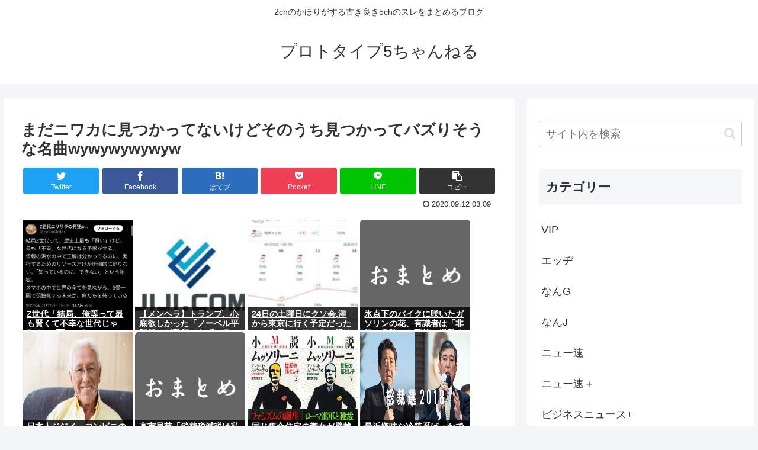

--- FILE ---
content_type: text/html; charset=utf-8
request_url: https://www.google.com/recaptcha/api2/aframe
body_size: 268
content:
<!DOCTYPE HTML><html><head><meta http-equiv="content-type" content="text/html; charset=UTF-8"></head><body><script nonce="kMYjRYscOXonBpfRZcILkw">/** Anti-fraud and anti-abuse applications only. See google.com/recaptcha */ try{var clients={'sodar':'https://pagead2.googlesyndication.com/pagead/sodar?'};window.addEventListener("message",function(a){try{if(a.source===window.parent){var b=JSON.parse(a.data);var c=clients[b['id']];if(c){var d=document.createElement('img');d.src=c+b['params']+'&rc='+(localStorage.getItem("rc::a")?sessionStorage.getItem("rc::b"):"");window.document.body.appendChild(d);sessionStorage.setItem("rc::e",parseInt(sessionStorage.getItem("rc::e")||0)+1);localStorage.setItem("rc::h",'1768863048225');}}}catch(b){}});window.parent.postMessage("_grecaptcha_ready", "*");}catch(b){}</script></body></html>

--- FILE ---
content_type: text/javascript;charset=utf-8
request_url: https://ors.cnobi.jp/r/892f3616eab605c5120e2fb1be6ba96f/1768862754
body_size: 7437
content:
if(! window.NT_RMD_AUD_ITEMS){window.NT_RMD_AUD_ITEMS = {};};(function(item){window.NT_RMD_AUD_ITEMS[item.source_key] = item;if(window.NT_RMD_AUD_CORE_ENGINE){window.NT_RMD_AUD_CORE_ENGINE.run();}})({"id":145640,"user_id":1710,"source_key":"892f3616eab605c5120e2fb1be6ba96f","rss_feeds":[{"id":115973,"site_url":"https://0matome.com/c/showbiz.html","site_title":"おまとめ : 芸能","favicon":"https://0matome.com/favicon.ico"},{"id":116237,"site_url":"https://0matome.com/c/matome.html","site_title":"おまとめ : まとめ","favicon":"https://0matome.com/favicon.ico"},{"id":159309,"site_url":"https://kitaaa.net/","site_title":"キター(ﾟ∀ﾟ)ー！アンテナ - 総合 -","favicon":"https://kitaaa.net/favicon.png?0322-3"}],"html_template":null,"carousel_settings":null,"popup_settings":null,"recommends":[{"id":1930401796,"title":"AV女優の実名が漏れない理由","rssid":159309,"url":"https://netizen-voice.blog.jp/archives/45938437.html","images":null,"defaultimage":null,"content":"https://netizen-voice.blog.jp/archives/45938437.html","date":1788246000,"like":0,"rt":0,"hateb":0,"sitename":"キター(ﾟ∀ﾟ)ー！アンテナ - 総合 -","subimage":null,"display_order":0},{"id":1944724632,"title":"家族で一回出かけたら一万ぐらいすぐ飛んでくわね","rssid":159309,"url":"https://kitaaa.net/?mode=ct_view&ct_no=777&ct_sort=0&ano=15976442","images":null,"defaultimage":null,"content":"","date":1768862605,"like":0,"rt":0,"hateb":0,"sitename":"キター(ﾟ∀ﾟ)ー！アンテナ - 総合 -","subimage":"https://kitaaa.net/img/og5.png","display_order":0},{"id":1944724633,"title":"「前回の対応でみそぎは済ませた」自民、裏金議員を比例重複へ　方針転換","rssid":159309,"url":"https://kitaaa.net/?mode=ct_view&ct_no=777&ct_sort=0&ano=15976413","images":null,"defaultimage":null,"content":"","date":1768862604,"like":0,"rt":0,"hateb":0,"sitename":"キター(ﾟ∀ﾟ)ー！アンテナ - 総合 -","subimage":"https://ik1-439-51873.vs.sakura.ne.jp/image_kitaaa/20260120/20260120071002441a819f-s.png","display_order":0},{"id":1944724634,"title":"会見の終わり頃を見計らって質問を繰り返す某記者、それを麻生氏がやり込める動画がSNSで再度話題になっ","rssid":159309,"url":"https://kitaaa.net/?mode=ct_view&ct_no=777&ct_sort=0&ano=15976480","images":null,"defaultimage":null,"content":"","date":1768862603,"like":0,"rt":0,"hateb":0,"sitename":"キター(ﾟ∀ﾟ)ー！アンテナ - 総合 -","subimage":"https://kitaaa.net/img/og5.png","display_order":0},{"id":1944715383,"title":"【機甲戦記ドラグナー】コイツはドラグーン 三機の試作機体の良い部分だけを集めた最強量産機！！","rssid":159309,"url":"https://kitaaa.net/?mode=ct_view&ct_no=777&ct_sort=0&ano=15976328","images":null,"defaultimage":null,"content":"","date":1768858407,"like":0,"rt":0,"hateb":0,"sitename":"キター(ﾟ∀ﾟ)ー！アンテナ - 総合 -","subimage":"https://livedoor.blogimg.jp/nijigen_daily/imgs/d/1/d15f8899.png","display_order":0},{"id":1944715384,"title":"衆院総選挙で高市内閣が勝利しそうな件、中国メディアが「直面すべき問題から逃げているだけだ」とブチ切れ","rssid":159309,"url":"https://kitaaa.net/?mode=ct_view&ct_no=777&ct_sort=0&ano=15976248","images":null,"defaultimage":null,"content":"","date":1768858403,"like":0,"rt":0,"hateb":0,"sitename":"キター(ﾟ∀ﾟ)ー！アンテナ - 総合 -","subimage":"https://kitaaa.net/img/og5.png","display_order":0},{"id":1944724896,"title":"【画像】こじるりさんのお〇ぱいデカいwww","rssid":115973,"url":"https://0matome.com/p/pe90026dd3023865430d8bc27fe966a5b.html","images":["https://livedoor.blogimg.jp/kee0501-kinsoku/imgs/8/2/82ad2973-s.jpg"],"defaultimage":null,"content":"【画像】こじるりさんのお〇ぱいデカいwww 筋肉速報","date":1768858073,"like":0,"rt":0,"hateb":0,"sitename":"おまとめ : 芸能","subimage":null,"display_order":0},{"id":1944717395,"title":"高市早苗「右傾化ではなく普通の国になるだけだ」中道改革連合「日本ﾌｧｰｽﾄ批判！」高市早苗「国民の命を守るのは使命(断言」5ch民「強い」日本「選挙戦が始まる」→","rssid":116237,"url":"https://0matome.com/p/p56141300d851382e6d9d0565f3e0b162.html","images":null,"defaultimage":null,"content":"高市早苗「右傾化ではなく普通の国になるだけだ」中道改革連合「日本ﾌｧｰｽﾄ批判！」高市早苗「国民の命を守るのは使命(断言」5ch民「強い」日本「選挙戦が始まる」→ /)；｀ω´)＜国家総動員報","date":1768855318,"like":0,"rt":0,"hateb":0,"sitename":"おまとめ : まとめ","subimage":"https://0matome.com/img/og_image.png","display_order":0},{"id":1944724897,"title":"芸能人、次々とXアカウントを削除www","rssid":115973,"url":"https://0matome.com/p/pb57ec3a9112f44fb66529b970e4ee260.html","images":["https://ge-now.com/wp-content/uploads/cocoon-resources/blog-card-cache/068ac7f9e9b94e1f26e7e9c5e2b533da.jpeg"],"defaultimage":null,"content":"芸能人、次々とXアカウントを削除www げいのーどっとこむ","date":1768854720,"like":0,"rt":0,"hateb":0,"sitename":"おまとめ : 芸能","subimage":null,"display_order":0},{"id":1944717385,"title":"自民が選挙に勝つ→高市が責任を選んだ国民に押し付けられる 自民が負ける→後始末を中道に押し付けられる  すまん、天才か？","rssid":116237,"url":"https://0matome.com/p/pe10483fe9142bcb258473c346afb5984.html","images":null,"defaultimage":null,"content":"自民が選挙に勝つ→高市が責任を選んだ国民に押し付けられる 自民が負ける→後始末を中道に押し付けられる すまん、天才か？ 上級まとめサイト","date":1768853998,"like":0,"rt":0,"hateb":0,"sitename":"おまとめ : まとめ","subimage":"https://0matome.com/img/og_image.png","display_order":0},{"id":1944724898,"title":"【在宅起訴】「ジャンポケ」斉藤慎二・元メンバーの初公判は3月13日に","rssid":115973,"url":"https://0matome.com/p/p9200a8a8bec4743cb0e333e3f7b70324.html","images":["https://trendch.com/wp-content/uploads/2026/01/3mTRrbMWPHxZ1768852010-150x150.jpg"],"defaultimage":null,"content":"【在宅起訴】「ジャンポケ」斉藤慎二・元メンバーの初公判は3月13日に トレンドちゃんねる","date":1768853760,"like":0,"rt":0,"hateb":0,"sitename":"おまとめ : 芸能","subimage":null,"display_order":0},{"id":1944707548,"title":"【グラブル】えっちすぎる…","rssid":159309,"url":"https://kitaaa.net/?mode=ct_view&ct_no=777&ct_sort=0&ano=15976223","images":null,"defaultimage":null,"content":"","date":1768853607,"like":0,"rt":0,"hateb":0,"sitename":"キター(ﾟ∀ﾟ)ー！アンテナ - 総合 -","subimage":"https://ik1-439-51873.vs.sakura.ne.jp/image_kitaaa/20260119/202601200515011936aeba.jpg","display_order":0},{"id":1944717377,"title":"【画像】イキリ高級車事故るwww","rssid":116237,"url":"https://0matome.com/p/p98cb05f7082fa099015ac54e5bc0118f.html","images":null,"defaultimage":null,"content":"【画像】イキリ高級車事故るwww VIPワイドガイド","date":1768852078,"like":0,"rt":0,"hateb":0,"sitename":"おまとめ : まとめ","subimage":"https://0matome.com/img/og_image.png","display_order":0},{"id":1944708725,"title":"女さん「ぽっちゃり界隈を流行らせたい（ﾊﾟｼｬﾘ」　→ぽっちゃりとはと話題に【News Headline】","rssid":116237,"url":"https://0matome.com/p/p1956c9332a59ae9a91ff36a1daf732ae.html","images":null,"defaultimage":null,"content":"女さん「ぽっちゃり界隈を流行らせたい（ﾊﾟｼｬﾘ」　→ぽっちゃりとはと話題に【News Headline】 アルファルファモザイク＠ネットニュースのまとめ","date":1768851838,"like":0,"rt":0,"hateb":0,"sitename":"おまとめ : まとめ","subimage":"https://0matome.com/img/og_image.png","display_order":0},{"id":1944708718,"title":"【悲報】マッマ「ゴミ捨て行ってきて！」ボク「あいよー」→2時間後マッマ「ごめんなさいごめんなさい･････」⇒！","rssid":116237,"url":"https://0matome.com/p/p7cc293c65637762e2d993f5009e761a3.html","images":["https://livedoor.blogimg.jp/worldfusigi/imgs/2/3/2350640c-s.jpg"],"defaultimage":null,"content":"【悲報】マッマ「ゴミ捨て行ってきて！」ボク「あいよー」→2時間後マッマ「ごめんなさいごめんなさい･････」⇒！ 不思議.net - 5ch(2ch)まとめサイト","date":1768851357,"like":0,"rt":0,"hateb":0,"sitename":"おまとめ : まとめ","subimage":null,"display_order":0},{"id":1944724894,"title":"【画像】携帯ショップのボーイッシュ店員さん、しゃがみパンチラ","rssid":115973,"url":"https://0matome.com/p/pc30a8ea2c5100176bdd3fb6de942ec6a.html","images":["https://matome-geinou.net/wp-content/uploads/bbb_2-726.jpg"],"defaultimage":null,"content":"【画像】携帯ショップのボーイッシュ店員さん、しゃがみパンチラ まとめ芸能＠美女画像まとめブログ","date":1768851235,"like":0,"rt":0,"hateb":0,"sitename":"おまとめ : 芸能","subimage":null,"display_order":0},{"id":1944717378,"title":"婚活女『年収800万円の自意識の高さは異常』←これ","rssid":116237,"url":"https://0matome.com/p/p3b89cdbb6ca41a7d45ffabe2e36107b5.html","images":["https://livedoor.blogimg.jp/bipblog/imgs/f/e/fe520771-s.png"],"defaultimage":null,"content":"婚活女『年収800万円の自意識の高さは異常』←これ BIPブログ","date":1768850759,"like":0,"rt":0,"hateb":0,"sitename":"おまとめ : まとめ","subimage":null,"display_order":0},{"id":1944708724,"title":"【考察】スタバの注文でわかる？「女性の年収」が意外と出てる説","rssid":116237,"url":"https://0matome.com/p/p2c0050bcd66fb9f33a5b80f2d43f683f.html","images":["https://livedoor.blogimg.jp/plusmicro26/imgs/f/3/f3d9abd8.png"],"defaultimage":null,"content":"【考察】スタバの注文でわかる？「女性の年収」が意外と出てる説 ぶる速-VIP","date":1768850636,"like":0,"rt":0,"hateb":0,"sitename":"おまとめ : まとめ","subimage":null,"display_order":0},{"id":1944717387,"title":"【画像】大阪のいじめ加害者、親の会社の口コミが荒らされるwww","rssid":116237,"url":"https://0matome.com/p/pc4ff96886e097074f1b14e9ad08df5ab.html","images":["https://porisoku.com/wp-content/uploads/2026/01/4Q22wlIAVCXF1768848340-150x150.jpg"],"defaultimage":null,"content":"【画像】大阪のいじめ加害者、親の会社の口コミが荒らされるwww ポリコレ速報","date":1768850629,"like":0,"rt":0,"hateb":0,"sitename":"おまとめ : まとめ","subimage":null,"display_order":0},{"id":1944717376,"title":"【画像】妻、夫がバカ過ぎてブチギレ","rssid":116237,"url":"https://0matome.com/p/p83d9ec9fcb76c2e5b6308f11e8aae546.html","images":["http://vsnp.up.seesaa.net/image/sp_08.png"],"defaultimage":null,"content":"【画像】妻、夫がバカ過ぎてブチギレ V速ニュップ","date":1768850519,"like":0,"rt":0,"hateb":0,"sitename":"おまとめ : まとめ","subimage":null,"display_order":0},{"id":1944717394,"title":"朝マックって需要あるか？","rssid":116237,"url":"https://0matome.com/p/p5b0c8a1d22581319b7cf54dfa246cbc5.html","images":["http://vsnp.up.seesaa.net/image/sp_05.png"],"defaultimage":null,"content":"朝マックって需要あるか？ V速ニュップ","date":1768850518,"like":0,"rt":0,"hateb":0,"sitename":"おまとめ : まとめ","subimage":null,"display_order":0},{"id":1944717379,"title":"イケメンと美人は性格悪いよな","rssid":116237,"url":"https://0matome.com/p/pe81e83c467592bc6ea68cb0977ebbbd0.html","images":["http://vsnp.up.seesaa.net/image/fashion_model_woman.png"],"defaultimage":null,"content":"イケメンと美人は性格悪いよな V速ニュップ","date":1768850516,"like":0,"rt":0,"hateb":0,"sitename":"おまとめ : まとめ","subimage":null,"display_order":0},{"id":1944708714,"title":"【画像】元グラドルの21歳お●ぱい、限界突破w w w.Ww w w","rssid":116237,"url":"https://0matome.com/p/pc6273417a78c0236fbdd9c141d67db43.html","images":null,"defaultimage":null,"content":"【画像】元グラドルの21歳お●ぱい、限界突破w w w.Ww w w 2chまとめたぁぁぁぁ","date":1768850399,"like":0,"rt":0,"hateb":0,"sitename":"おまとめ : まとめ","subimage":"https://0matome.com/img/og_image.png","display_order":0},{"id":1944708707,"title":"【マジレス】トランプ政権は中間選挙をどう乗り越えるのだろうか…","rssid":116237,"url":"https://0matome.com/p/p834d77e50bbee533edd5612215c5c863.html","images":null,"defaultimage":null,"content":"【マジレス】トランプ政権は中間選挙をどう乗り越えるのだろうか… 上級まとめサイト","date":1768850280,"like":0,"rt":0,"hateb":0,"sitename":"おまとめ : まとめ","subimage":"https://0matome.com/img/og_image.png","display_order":0},{"id":1944708712,"title":"ダイヤモンドが売れない… デビアスが原石を大幅値下げ","rssid":116237,"url":"https://0matome.com/p/pf8082d14401bfa44a105cda00c60fed6.html","images":null,"defaultimage":null,"content":"ダイヤモンドが売れない… デビアスが原石を大幅値下げ 774通り","date":1768850040,"like":0,"rt":0,"hateb":0,"sitename":"おまとめ : まとめ","subimage":"https://0matome.com/img/og_image.png","display_order":0},{"id":1944724895,"title":"呂布カルマ「ガキの頃にイジメやってた奴でも大人になって改心して立派になった人はたくさんいる」","rssid":115973,"url":"https://0matome.com/p/p554f3c3aa0ba60f0ca576335fb26cc27.html","images":["https://trendch.com/wp-content/uploads/2026/01/zO6UXmrX1xby1768849270-150x150.jpg"],"defaultimage":null,"content":"呂布カルマ「ガキの頃にイジメやってた奴でも大人になって改心して立派になった人はたくさんいる」 トレンドちゃんねる","date":1768850039,"like":0,"rt":0,"hateb":0,"sitename":"おまとめ : 芸能","subimage":null,"display_order":0},{"id":1944708711,"title":"ぼく「耳が聞こえづらいな、病院行こ」→ 結果","rssid":116237,"url":"https://0matome.com/p/pfd686a907c4c1fa1ac892a0a58e97b23.html","images":["https://livedoor.blogimg.jp/netizen_reaction/imgs/e/a/ea9af877-s.jpg"],"defaultimage":null,"content":"ぼく「耳が聞こえづらいな、病院行こ」→ 結果 ネラーボイス","date":1768850036,"like":0,"rt":0,"hateb":0,"sitename":"おまとめ : まとめ","subimage":null,"display_order":0},{"id":1944700432,"title":"「朝日の世論調査と全然違う結果じゃないか……」と某メディアの世論調査に有権者騒然、比例投票先で中革連","rssid":159309,"url":"https://kitaaa.net/?mode=ct_view&ct_no=777&ct_sort=0&ano=15976007","images":null,"defaultimage":null,"content":"","date":1768849408,"like":0,"rt":0,"hateb":0,"sitename":"キター(ﾟ∀ﾟ)ー！アンテナ - 総合 -","subimage":"https://kitaaa.net/img/og5.png","display_order":0},{"id":1944700433,"title":"730光年彼方に「既存の物理学では説明できない星」が観測されたという報告！","rssid":159309,"url":"https://kitaaa.net/?mode=ct_view&ct_no=777&ct_sort=0&ano=15976133","images":null,"defaultimage":null,"content":"","date":1768849403,"like":0,"rt":0,"hateb":0,"sitename":"キター(ﾟ∀ﾟ)ー！アンテナ - 総合 -","subimage":"https://ik1-439-51873.vs.sakura.ne.jp/image_kitaaa/20260120/2026012003450612d24a81.jpg","display_order":0},{"id":1944708710,"title":"ウエルシアとかいう最強ドラッグストアwww","rssid":116237,"url":"https://0matome.com/p/p511fa76a6460714809e66970d334c9ad.html","images":null,"defaultimage":null,"content":"ウエルシアとかいう最強ドラッグストアwww VIPワイドガイド","date":1768848359,"like":0,"rt":0,"hateb":0,"sitename":"おまとめ : まとめ","subimage":"https://0matome.com/img/og_image.png","display_order":0},{"id":1944708704,"title":"いいかい学生さんトンカツをな、トンカツを・・・","rssid":116237,"url":"https://0matome.com/p/pa85b3ae0e825c6b607d26cb657f95405.html","images":["https://livedoor.blogimg.jp/kinisoku/imgs/a/5/a5ce23cb.jpg"],"defaultimage":null,"content":"いいかい学生さんトンカツをな、トンカツを・・・ キニ速","date":1768848240,"like":0,"rt":0,"hateb":0,"sitename":"おまとめ : まとめ","subimage":null,"display_order":0},{"id":1944708726,"title":"【謎】発達障害、なぜか髪がゴワゴワなのが多い理由","rssid":116237,"url":"https://0matome.com/p/p13eef38e4bee8e2a1a257075bd6f6c6c.html","images":null,"defaultimage":null,"content":"【謎】発達障害、なぜか髪がゴワゴワなのが多い理由 病める現代まとめ","date":1768847996,"like":0,"rt":0,"hateb":0,"sitename":"おまとめ : まとめ","subimage":"https://0matome.com/img/og_image.png","display_order":0},{"id":1944708708,"title":"（ヽ´ん`）「おにぎりのラベルが安倍晋三に見える」 （※画像あり）","rssid":116237,"url":"https://0matome.com/p/p5861f47be08fbfe2fabc145affe0e2eb.html","images":["https://livedoor.blogimg.jp/rabitsokuhou/imgs/a/0/a0ce4049-s.jpg"],"defaultimage":null,"content":"（ヽ´ん`）「おにぎりのラベルが安倍晋三に見える」 （※画像あり） ラビット速報","date":1768847757,"like":0,"rt":0,"hateb":0,"sitename":"おまとめ : まとめ","subimage":null,"display_order":0},{"id":1944708705,"title":"【速報】K、自殺→。。。。。","rssid":116237,"url":"https://0matome.com/p/p4e7556f299e49f5bc3cb5844cbd2ad72.html","images":["https://livedoor.blogimg.jp/worldfusigi/imgs/f/9/f9bc211b-s.jpg"],"defaultimage":null,"content":"【速報】K、自殺→。。。。。 不思議.net - 5ch(2ch)まとめサイト","date":1768847636,"like":0,"rt":0,"hateb":0,"sitename":"おまとめ : まとめ","subimage":null,"display_order":0},{"id":1944708717,"title":"【悲報】女の人「女が避けないなんて嘘！男の方が避けない」←これ・・・・・","rssid":116237,"url":"https://0matome.com/p/p9064c7723400863e80ac3f5f27de348e.html","images":null,"defaultimage":null,"content":"【悲報】女の人「女が避けないなんて嘘！男の方が避けない」←これ・・・・・ なんJクエスト","date":1768847635,"like":0,"rt":0,"hateb":0,"sitename":"おまとめ : まとめ","subimage":"https://0matome.com/img/og_image.png","display_order":0},{"id":1944708706,"title":"中道「日本株限定の新NISA作ろうよ。皆が外国株ばかり買ってるのが円安原因だよ」→炎上…","rssid":116237,"url":"https://0matome.com/p/pafc5bb12912ec8c4ee115ac3872eaae7.html","images":["https://gorillac.com/wp-content/uploads/2026/01/U4ImBtGBBKwE1768843862-150x150.jpg"],"defaultimage":null,"content":"中道「日本株限定の新NISA作ろうよ。皆が外国株ばかり買ってるのが円安原因だよ」→炎上… ゴリちゃん","date":1768847040,"like":0,"rt":0,"hateb":0,"sitename":"おまとめ : まとめ","subimage":null,"display_order":0},{"id":1944708722,"title":"【爆笑】日本語を覚えた外国人女子、無双しだして好きwww","rssid":116237,"url":"https://0matome.com/p/p5ebef97ab035aa01c7f558cc0db8ba26.html","images":["https://livedoor.blogimg.jp/plusmicro26/imgs/c/0/c02de7cc.png"],"defaultimage":null,"content":"【爆笑】日本語を覚えた外国人女子、無双しだして好きwww ぶる速-VIP","date":1768846916,"like":0,"rt":0,"hateb":0,"sitename":"おまとめ : まとめ","subimage":null,"display_order":0},{"id":1944708719,"title":"【驚愕】「パルコ」の店舗別売上ランキング、1位は渋谷でも池袋でもなく「あそこ」だった","rssid":116237,"url":"https://0matome.com/p/p6f3b7b4411bc0592680daa3101fc5429.html","images":["http://vsnp.up.seesaa.net/image/bikkuri_me_tobideru_man.png"],"defaultimage":null,"content":"【驚愕】「パルコ」の店舗別売上ランキング、1位は渋谷でも池袋でもなく「あそこ」だった V速ニュップ","date":1768846797,"like":0,"rt":0,"hateb":0,"sitename":"おまとめ : まとめ","subimage":null,"display_order":0},{"id":1944708709,"title":"ワイの卒論「夏目漱石の人生と影響について」←教授に死ぬほど叱られたんやが","rssid":116237,"url":"https://0matome.com/p/p53d9ff3800b2a9243ea5cc9ebacf4cf0.html","images":["http://vsnp.up.seesaa.net/image/animal_chara_fukurou_hakase.png"],"defaultimage":null,"content":"ワイの卒論「夏目漱石の人生と影響について」←教授に死ぬほど叱られたんやが V速ニュップ","date":1768846796,"like":0,"rt":0,"hateb":0,"sitename":"おまとめ : まとめ","subimage":null,"display_order":0},{"id":1944717383,"title":"【急募】浦沢直樹の漫画で一番面白いのは？","rssid":116237,"url":"https://0matome.com/p/p572040b01c5d1f00a361a12260b2c115.html","images":["http://vsnp.up.seesaa.net/image/manga.png"],"defaultimage":null,"content":"【急募】浦沢直樹の漫画で一番面白いのは？ V速ニュップ","date":1768846795,"like":0,"rt":0,"hateb":0,"sitename":"おまとめ : まとめ","subimage":null,"display_order":0},{"id":1944701504,"title":"アニメ視聴中に「つーかコイツ…なんか俺にそっくりなんだよな…(頭ﾎﾟﾘﾎﾟﾘ)」ってなったキャラクター","rssid":116237,"url":"https://0matome.com/p/p38196fcc73e171466fa4828ad5063a73.html","images":["http://matomebae.up.seesaa.net/image/doppelganger.png"],"defaultimage":null,"content":"アニメ視聴中に「つーかコイツ…なんか俺にそっくりなんだよな…(頭ﾎﾟﾘﾎﾟﾘ)」ってなったキャラクター まとめ映ぇぇ","date":1768846790,"like":0,"rt":0,"hateb":0,"sitename":"おまとめ : まとめ","subimage":null,"display_order":0},{"id":1944717384,"title":"高市早苗、覚醒「超緊縮財政に終止符を打つ」","rssid":116237,"url":"https://0matome.com/p/peacfea4689da91b025b9d93a86b803a1.html","images":null,"defaultimage":null,"content":"高市早苗、覚醒「超緊縮財政に終止符を打つ」 上級まとめサイト","date":1768846559,"like":0,"rt":0,"hateb":0,"sitename":"おまとめ : まとめ","subimage":"https://0matome.com/img/og_image.png","display_order":0},{"id":1944717380,"title":"高市早苗「国民を二分するような政策をやっていきたい」www","rssid":116237,"url":"https://0matome.com/p/p721e35087da7e525c9c0ed3d1493272d.html","images":null,"defaultimage":null,"content":"高市早苗「国民を二分するような政策をやっていきたい」www 上級まとめサイト","date":1768846558,"like":0,"rt":0,"hateb":0,"sitename":"おまとめ : まとめ","subimage":"https://0matome.com/img/og_image.png","display_order":0},{"id":1944717388,"title":"【悲報】婚活女「官製婚活に行ったらハンターハンターの陰獣みたいな奴等が現れて絶望した」","rssid":116237,"url":"https://0matome.com/p/pa618d4a71320910c17dd4276569602b3.html","images":["https://livedoor.blogimg.jp/news4vip2/imgs/9/0/9079e84e.jpg"],"defaultimage":null,"content":"【悲報】婚活女「官製婚活に行ったらハンターハンターの陰獣みたいな奴等が現れて絶望した」 【2ch】ニュー速クオリティ","date":1768846557,"like":0,"rt":0,"hateb":0,"sitename":"おまとめ : まとめ","subimage":null,"display_order":0},{"id":1944717390,"title":"職場のBBA(33)から何度も食事に誘われてるんだけど露骨すぎだろ","rssid":116237,"url":"https://0matome.com/p/p92b2104277f2cd1edbf55bd8962399d6.html","images":null,"defaultimage":null,"content":"職場のBBA(33)から何度も食事に誘われてるんだけど露骨すぎだろ トレーニー速報","date":1768845714,"like":0,"rt":0,"hateb":0,"sitename":"おまとめ : まとめ","subimage":"https://0matome.com/img/og_image.png","display_order":0},{"id":1944717393,"title":"「高市さんは働く前に解散か」 物価高に苦しむ市民から失望の声","rssid":116237,"url":"https://0matome.com/p/p70af5fe6f62cd28e50dad214ad1248ec.html","images":null,"defaultimage":null,"content":"「高市さんは働く前に解散か」 物価高に苦しむ市民から失望の声 住所不定名無し","date":1768845600,"like":0,"rt":0,"hateb":0,"sitename":"おまとめ : まとめ","subimage":"https://0matome.com/img/og_image.png","display_order":0},{"id":1944701507,"title":"【悲報】堀江貴文さん、TikTokキッズにAI動画でネタにされまくる","rssid":116237,"url":"https://0matome.com/p/p0ee56d109f83d62778185fd94ff4397b.html","images":["https://botchi.net/lab/1768833271.jpg"],"defaultimage":null,"content":"【悲報】堀江貴文さん、TikTokキッズにAI動画でネタにされまくる ぼっち速報","date":1768845360,"like":0,"rt":0,"hateb":0,"sitename":"おまとめ : まとめ","subimage":null,"display_order":0},{"id":1944708716,"title":"大阪維新「せや！万博にかこつけて夢洲整備しまくってカジノ呼んだろ!!」⇠大正解だった模様","rssid":116237,"url":"https://0matome.com/p/pbbb6e5f82545f1e2e06f48f1b0c6a856.html","images":null,"defaultimage":null,"content":"大阪維新「せや！万博にかこつけて夢洲整備しまくってカジノ呼んだろ!!」⇠大正解だった模様 プロトタイプ5ちゃんねる","date":1768845240,"like":0,"rt":0,"hateb":0,"sitename":"おまとめ : まとめ","subimage":"https://0matome.com/img/og_image.png","display_order":0},{"id":1944708720,"title":"【悲報】鹿さん、売り場を包囲","rssid":116237,"url":"https://0matome.com/p/p6ec8145d047d753d971ad8dc0e33869c.html","images":["https://livedoor.blogimg.jp/itaishinja/imgs/8/5/8566f2c3.png"],"defaultimage":null,"content":"【悲報】鹿さん、売り場を包囲 いたしん！","date":1768845239,"like":0,"rt":0,"hateb":0,"sitename":"おまとめ : まとめ","subimage":null,"display_order":0},{"id":1944717381,"title":"釣りやカメラが趣味の人が聞かれて困る「質問」がコチラ・・・・・","rssid":116237,"url":"https://0matome.com/p/p5c3c4845de80d654eb607c5c1fec67a2.html","images":["https://livedoor.blogimg.jp/everydayissunday/imgs/b/7/b7c90391.png"],"defaultimage":null,"content":"釣りやカメラが趣味の人が聞かれて困る「質問」がコチラ・・・・・ ずっと日曜日のターン","date":1768845114,"like":0,"rt":0,"hateb":0,"sitename":"おまとめ : まとめ","subimage":null,"display_order":0}],"name":"0matome_kitaa_text","note":"zettai, logical, ult, proto, shiturei, fire, route, poli-side, geino-mid, jap-mid","line":"0","sort_type":"published_date","limit":50,"template":"one-line","theme":"","title_color":"","title_bg_color":"","article_text_color":"","article_bg_color":"","border_color":"","border_width":0,"border_radius":0,"count_color":"","count_bg_color":"","article_size":0,"image_size":{"article_image_size":"0","article_image_vertical_size":"0"},"display_adjustment":{"display_adjustment":"default","display_adjustment_size":0,"display_vertical_size":0},"target_blank":1,"display_publishdate":0,"display_share":0,"display_content":1,"admaxlite":0,"sensitive_judge":0,"sensitive_at":1767580876000,"created_at":1586769999000,"updated_at":1768862908000,"use_display_priority":false,"hide_future_article":false,"article_take_days":1,"theme_id":0,"title_bg_opacity":"1","count_bg_opacity":"1","article_vertical_size":0,"display_effect":"","font_size":"default","icon_show":false,"icon_url":"https://cnobi.jp/v1/gazorss/recommend/img/icon-black.png","favicon_show":false,"ranking_show":false,"new_show":false,"new_time":1440,"title_show":"title","title_count":48,"margin_top":24,"margin_bottom":24,"margin_left":0,"margin_right":0,"display_publishtime":false,"rss_image_only":false,"new_color":"#ff0000","min_article_width":0,"date_color":"","col_size":0,"user_life":388096523,"use_ssl":false,"mouse_over":false,"version":2.0});

--- FILE ---
content_type: application/javascript
request_url: https://sync.shinobi.jp/v2/sync/ne?t=js&r=https%3A%2F%2Fx9.shinobi.jp%2Ftrack%3Fcid%3D453134535%26ref%3D%26jsref%3Dhttps%253A%252F%252Fprototype5ch.com%252F%2525E3%252581%2525BE%2525E3%252581%2525A0%2525E3%252583%25258B%2525E3%252583%2525AF%2525E3%252582%2525AB%2525E3%252581%2525AB%2525E8%2525A6%25258B%2525E3%252581%2525A4%2525E3%252581%25258B%2525E3%252581%2525A3%2525E3%252581%2525A6%2525E3%252581%2525AA%2525E3%252581%252584%2525E3%252581%252591%2525E3%252581%2525A9%2525E3%252581%25259D%2525E3%252581%2525AE%2525E3%252581%252586%2525E3%252581%2525A1%2525E8%2525A6%25258B%2525E3%252581%2525A4%2525E3%252581%25258B%252F%26time%3D1768863044768%26x9uid%3D3a4595ca-c50f-4913-abe5-2001bc3d899e%26imuid%3Dnull%26picked%3D%257B%2522453134535-103%2522%253A%257B%2522language%2522%253A%2522en-US%2540posix%2522%252C%2522session_id%2522%253A%252217051968-8df8-40e9-bbc8-b9a1f7e57531%2522%257D%257D%26callback%3D__chikayo__.callback.C_1768863044748_1926%26uid%3D
body_size: 27
content:
__chikayo__.callback.C_1768863044748_1926('759980cb-206e-4857-a97e-727c1ff01695');

--- FILE ---
content_type: text/javascript;charset=utf-8
request_url: https://ors.cnobi.jp/r/c4c66301817c046aaffbc287d6f5fd1c/1768861696
body_size: 6490
content:
if(! window.NT_RMD_AUD_ITEMS){window.NT_RMD_AUD_ITEMS = {};};(function(item){window.NT_RMD_AUD_ITEMS[item.source_key] = item;if(window.NT_RMD_AUD_CORE_ENGINE){window.NT_RMD_AUD_CORE_ENGINE.run();}})({"id":154036,"user_id":1710,"source_key":"c4c66301817c046aaffbc287d6f5fd1c","rss_feeds":[{"id":153480,"site_url":"https://kanedaiji.com","site_title":"お金は大事だよ速報","favicon":null},{"id":153481,"site_url":"https://csoku.com","site_title":"こみゅそく！","favicon":"https://csoku.com/wp-content/uploads/2021/04/cropped-android-chrome-512x512-1-32x32.png"},{"id":153373,"site_url":"https://tabekita.com","site_title":"食べて鍛える速報","favicon":null},{"id":153482,"site_url":"https://rekishinews.com","site_title":"軍事史ニュース","favicon":null},{"id":153483,"site_url":"https://pysoku.com","site_title":"パヨク速報","favicon":"https://pysoku.com/wp-content/uploads/2021/04/cropped-android-chrome-512x512-1-32x32.png"},{"id":153376,"site_url":"https://money774.com","site_title":"VIPなマネーリテラシー","favicon":null},{"id":153378,"site_url":"https://geek-mtm.com","site_title":"ギークなニュースのまとめ","favicon":null},{"id":153377,"site_url":"https://nerdsoku.com","site_title":"ナード速報","favicon":"https://nerdsoku.com/wp-content/uploads/2021/04/cropped-android-chrome-512x512-1-32x32.png"},{"id":116237,"site_url":"https://0matome.com/c/matome.html","site_title":"おまとめ : まとめ","favicon":"https://0matome.com/favicon.ico"},{"id":155947,"site_url":"https://nanjdesu.blog.jp/","site_title":"なんJなんです","favicon":"https://livedoor.blogimg.jp/massusuru-8vnjeryd/imgs/d/f/favicon.ico"},{"id":153299,"site_url":"https://joukyunews.com","site_title":"上級まとめサイト","favicon":"https://joukyunews.com/wp-content/uploads/2019/11/cropped-android-chrome-512x512-32x32.png"}],"html_template":null,"carousel_settings":null,"popup_settings":null,"recommends":[{"id":1944722657,"title":"【日経】消費税減税、選挙になったら高市首相の発言が一転","rssid":153299,"url":"https://joukyunews.com/573772/","images":null,"defaultimage":null,"content":"1 名前:一般よりも上級の名無しさん 投稿日時:2026/01/20(火) 06:44:07.53 ID:UdQ7zEBT0 消費税減税、首相発言が一転　「即効性ない」→「悲願」と積極姿勢にhttps://www.nik […]","date":1768860072,"like":0,"rt":0,"hateb":0,"sitename":"上級まとめサイト","subimage":"https://joukyunews.com/wp-content/uploads/2026/01/JnxvxF7GwRT81768860067.jpg","display_order":0},{"id":1944722658,"title":"高市早苗「食品消費税減税が公約です！！」 すまん過半数超えてるんだから今通せば良くない？やる気ないだろこれ","rssid":153299,"url":"https://joukyunews.com/573769/","images":null,"defaultimage":null,"content":"1 名前:一般よりも上級の名無しさん 投稿日時:2026/01/20(火) 04:07:45.24 ID:wNbn4txd0 消費税減税、首相発言が一転　「即効性ない」→「悲願」と積極姿勢に https://www.ni […]","date":1768858229,"like":0,"rt":0,"hateb":0,"sitename":"上級まとめサイト","subimage":"https://joukyunews.com/wp-content/uploads/2026/01/NpQiQRehunV41768858228.jpg","display_order":0},{"id":1944713218,"title":"高市早苗さん「今回の選挙は私の人気投票です！私のことが好きな人は自民党に投票してね！」 これもう納得しかないよな","rssid":153299,"url":"https://joukyunews.com/573766/","images":null,"defaultimage":null,"content":"1 名前:一般よりも上級の名無しさん 投稿日時:2026/01/20(火) 02:19:04.39 ID:otBFr3cc0 「統一や裏金や国保逃れの問題を隠したいから」っていう本当の理由は口が裂けても言えないんだなって […]","date":1768856419,"like":0,"rt":0,"hateb":0,"sitename":"上級まとめサイト","subimage":"https://joukyunews.com/wp-content/uploads/2026/01/Ekg9reZL1TKU1768856418.jpg","display_order":0},{"id":1944717395,"title":"高市早苗「右傾化ではなく普通の国になるだけだ」中道改革連合「日本ﾌｧｰｽﾄ批判！」高市早苗「国民の命を守るのは使命(断言」5ch民「強い」日本「選挙戦が始まる」→","rssid":116237,"url":"https://0matome.com/p/p56141300d851382e6d9d0565f3e0b162.html","images":null,"defaultimage":null,"content":"高市早苗「右傾化ではなく普通の国になるだけだ」中道改革連合「日本ﾌｧｰｽﾄ批判！」高市早苗「国民の命を守るのは使命(断言」5ch民「強い」日本「選挙戦が始まる」→ /)；｀ω´)＜国家総動員報","date":1768855318,"like":0,"rt":0,"hateb":0,"sitename":"おまとめ : まとめ","subimage":"https://0matome.com/img/og_image.png","display_order":0},{"id":1944717385,"title":"自民が選挙に勝つ→高市が責任を選んだ国民に押し付けられる 自民が負ける→後始末を中道に押し付けられる  すまん、天才か？","rssid":116237,"url":"https://0matome.com/p/pe10483fe9142bcb258473c346afb5984.html","images":null,"defaultimage":null,"content":"自民が選挙に勝つ→高市が責任を選んだ国民に押し付けられる 自民が負ける→後始末を中道に押し付けられる すまん、天才か？ 上級まとめサイト","date":1768853998,"like":0,"rt":0,"hateb":0,"sitename":"おまとめ : まとめ","subimage":"https://0matome.com/img/og_image.png","display_order":0},{"id":1944713219,"title":"自民が選挙に勝つ→高市が責任を選んだ国民に押し付けられる 自民が負ける→後始末を中道に押し付けられる  すまん、天才か？","rssid":153299,"url":"https://joukyunews.com/573763/","images":null,"defaultimage":null,"content":"2 名前:一般よりも上級の名無しさん 投稿日時:2026/01/19(月) 22:57:08.09 ID:2nDQqAgV0 天才だろこれ 3 名前:一般よりも上級の名無しさん 投稿日時:2026/01/19(月) 22 […]","date":1768853739,"like":0,"rt":0,"hateb":0,"sitename":"上級まとめサイト","subimage":"https://joukyunews.com/wp-content/uploads/2026/01/PjT3hzNrMK1I1768853738.jpg","display_order":0},{"id":1944717377,"title":"【画像】イキリ高級車事故るwww","rssid":116237,"url":"https://0matome.com/p/p98cb05f7082fa099015ac54e5bc0118f.html","images":null,"defaultimage":null,"content":"【画像】イキリ高級車事故るwww VIPワイドガイド","date":1768852078,"like":0,"rt":0,"hateb":0,"sitename":"おまとめ : まとめ","subimage":"https://0matome.com/img/og_image.png","display_order":0},{"id":1944708725,"title":"女さん「ぽっちゃり界隈を流行らせたい（ﾊﾟｼｬﾘ」　→ぽっちゃりとはと話題に【News Headline】","rssid":116237,"url":"https://0matome.com/p/p1956c9332a59ae9a91ff36a1daf732ae.html","images":null,"defaultimage":null,"content":"女さん「ぽっちゃり界隈を流行らせたい（ﾊﾟｼｬﾘ」　→ぽっちゃりとはと話題に【News Headline】 アルファルファモザイク＠ネットニュースのまとめ","date":1768851838,"like":0,"rt":0,"hateb":0,"sitename":"おまとめ : まとめ","subimage":"https://0matome.com/img/og_image.png","display_order":0},{"id":1944708718,"title":"【悲報】マッマ「ゴミ捨て行ってきて！」ボク「あいよー」→2時間後マッマ「ごめんなさいごめんなさい･････」⇒！","rssid":116237,"url":"https://0matome.com/p/p7cc293c65637762e2d993f5009e761a3.html","images":["https://livedoor.blogimg.jp/worldfusigi/imgs/2/3/2350640c-s.jpg"],"defaultimage":null,"content":"【悲報】マッマ「ゴミ捨て行ってきて！」ボク「あいよー」→2時間後マッマ「ごめんなさいごめんなさい･････」⇒！ 不思議.net - 5ch(2ch)まとめサイト","date":1768851357,"like":0,"rt":0,"hateb":0,"sitename":"おまとめ : まとめ","subimage":null,"display_order":0},{"id":1944708520,"title":"『紫雲寺家の子供たち』より、淡いブルーを基調としたルームウェア姿のことのがぬーどるストッパーフィギュア化キタ───(ﾟ∀ﾟ)━━","rssid":153481,"url":"https://csoku.com/%e3%80%8e%e7%b4%ab%e9%9b%b2%e5%af%ba%e5%ae%b6%e3%81%ae%e5%ad%90%e4%be%9b%e3%81%9f%e3%81%a1%e3%80%8f%e3%82%88%e3%82%8a%e3%80%81%e6%b7%a1%e3%81%84%e3%83%96%e3%83%ab%e3%83%bc%e3%82%92%e5%9f%ba%e8%aa%bf-2/","images":["https://csoku.com/wp-content/uploads/2026/01/Hc4M9WgDktQd1768851090.jpg"],"defaultimage":null,"content":"1 : 2026/01/18(日) 20:12:58.45 ID:Cn8FKGLBd https://greta.5ch.net/poverty/ 2 : 2026/01/18(日) 20:13:25.31 ID:f14iotzf0 いい加減なこと言うんじゃないよ 4 : 2026/01/18(日) 21:28:59.77 ID:35FAZ+gE0 事実上論破をさせていただいたと思っている 5 : 2026/01/18(日) 21:50:51.04 ID:KMyT5xDR0 紫雲それは～ 6 : 2026/01/18(日) 22:25:16.00 ID:Qe+vZqwM0 “非正規”という言葉をこの国から一掃してまいります 7 : 2026/01/19(月) 00:09:08.15 ID:TCwyr2hE0 いつまで続くのか、この苛立ちと不安 8 : 2026/01/19(月) 01:08:18.23 ID:x1IUSiE/0 時代は変わったと感じる 9 : 2026/01/19(月) 02:14:04.03 ID:d7SqaxZ20 アサド政権は道を譲るべきだ 10 : 2026/01/19(月) 03:41:02.61 ID:VOr2pZK00 (ここで水を飲む) 11 : 2026/01/19(月) 14:38:09.99 ID:HAh3emGX0 仮に自分が望まれるなら、自然と機運が高まり、私に対する熱気が一気に高まるはずだ 12 : 2026/01/19(月) 15:15:55.98 ID:1HZSZwHr0 何であなたはそんなにわからず屋なんだ 13 : 2026/01/19(月) 15:16:03.27 ID:U6bNhkM10 これは随分 辛口だ 14 : 2026/01/19(月) 15:50:37.35 ID:cvW/fcey0 日刊ゲンダイでも読んでみてくださいよ 16 : 2026/01/19(月) 16:50:46.49 ID:vlmb8vLp0 これは糖度の大変高い（トマト） 17 : 2026/01/19(月) 17:39:05.39 ID:3Dg8Zz+50 いや責任があるから責任を私の私の責任を取ると… 18 : 2026/01/19(月) 20:40:48.20 ID:6PIcupkf0 日本人の命、すべからく、国の最高責任者であ","date":1768851091,"like":0,"rt":0,"hateb":0,"sitename":"こみゅそく！","subimage":null,"display_order":0},{"id":1944705446,"title":"消費税減税に慎重な政党、チームみらいのみ","rssid":153299,"url":"https://joukyunews.com/573760/","images":null,"defaultimage":null,"content":"1 名前:一般よりも上級の名無しさん 投稿日時:2026/01/19(月) 23:18:07.96 ID:KnEZkIy50 https://greta.5ch.net/test/read.cgi/ 2 名前:一般よりも […]","date":1768851073,"like":0,"rt":0,"hateb":0,"sitename":"上級まとめサイト","subimage":"https://joukyunews.com/wp-content/uploads/2026/01/UpaIBMvIiTVU1768851066.jpg","display_order":0},{"id":1944717378,"title":"婚活女『年収800万円の自意識の高さは異常』←これ","rssid":116237,"url":"https://0matome.com/p/p3b89cdbb6ca41a7d45ffabe2e36107b5.html","images":["https://livedoor.blogimg.jp/bipblog/imgs/f/e/fe520771-s.png"],"defaultimage":null,"content":"婚活女『年収800万円の自意識の高さは異常』←これ BIPブログ","date":1768850759,"like":0,"rt":0,"hateb":0,"sitename":"おまとめ : まとめ","subimage":null,"display_order":0},{"id":1944708724,"title":"【考察】スタバの注文でわかる？「女性の年収」が意外と出てる説","rssid":116237,"url":"https://0matome.com/p/p2c0050bcd66fb9f33a5b80f2d43f683f.html","images":["https://livedoor.blogimg.jp/plusmicro26/imgs/f/3/f3d9abd8.png"],"defaultimage":null,"content":"【考察】スタバの注文でわかる？「女性の年収」が意外と出てる説 ぶる速-VIP","date":1768850636,"like":0,"rt":0,"hateb":0,"sitename":"おまとめ : まとめ","subimage":null,"display_order":0},{"id":1944717387,"title":"【画像】大阪のいじめ加害者、親の会社の口コミが荒らされるwww","rssid":116237,"url":"https://0matome.com/p/pc4ff96886e097074f1b14e9ad08df5ab.html","images":["https://porisoku.com/wp-content/uploads/2026/01/4Q22wlIAVCXF1768848340-150x150.jpg"],"defaultimage":null,"content":"【画像】大阪のいじめ加害者、親の会社の口コミが荒らされるwww ポリコレ速報","date":1768850629,"like":0,"rt":0,"hateb":0,"sitename":"おまとめ : まとめ","subimage":null,"display_order":0},{"id":1944717376,"title":"【画像】妻、夫がバカ過ぎてブチギレ","rssid":116237,"url":"https://0matome.com/p/p83d9ec9fcb76c2e5b6308f11e8aae546.html","images":["http://vsnp.up.seesaa.net/image/sp_08.png"],"defaultimage":null,"content":"【画像】妻、夫がバカ過ぎてブチギレ V速ニュップ","date":1768850519,"like":0,"rt":0,"hateb":0,"sitename":"おまとめ : まとめ","subimage":null,"display_order":0},{"id":1944717394,"title":"朝マックって需要あるか？","rssid":116237,"url":"https://0matome.com/p/p5b0c8a1d22581319b7cf54dfa246cbc5.html","images":["http://vsnp.up.seesaa.net/image/sp_05.png"],"defaultimage":null,"content":"朝マックって需要あるか？ V速ニュップ","date":1768850518,"like":0,"rt":0,"hateb":0,"sitename":"おまとめ : まとめ","subimage":null,"display_order":0},{"id":1944717379,"title":"イケメンと美人は性格悪いよな","rssid":116237,"url":"https://0matome.com/p/pe81e83c467592bc6ea68cb0977ebbbd0.html","images":["http://vsnp.up.seesaa.net/image/fashion_model_woman.png"],"defaultimage":null,"content":"イケメンと美人は性格悪いよな V速ニュップ","date":1768850516,"like":0,"rt":0,"hateb":0,"sitename":"おまとめ : まとめ","subimage":null,"display_order":0},{"id":1944708714,"title":"【画像】元グラドルの21歳お●ぱい、限界突破w w w.Ww w w","rssid":116237,"url":"https://0matome.com/p/pc6273417a78c0236fbdd9c141d67db43.html","images":null,"defaultimage":null,"content":"【画像】元グラドルの21歳お●ぱい、限界突破w w w.Ww w w 2chまとめたぁぁぁぁ","date":1768850399,"like":0,"rt":0,"hateb":0,"sitename":"おまとめ : まとめ","subimage":"https://0matome.com/img/og_image.png","display_order":0},{"id":1944708707,"title":"【マジレス】トランプ政権は中間選挙をどう乗り越えるのだろうか…","rssid":116237,"url":"https://0matome.com/p/p834d77e50bbee533edd5612215c5c863.html","images":null,"defaultimage":null,"content":"【マジレス】トランプ政権は中間選挙をどう乗り越えるのだろうか… 上級まとめサイト","date":1768850280,"like":0,"rt":0,"hateb":0,"sitename":"おまとめ : まとめ","subimage":"https://0matome.com/img/og_image.png","display_order":0},{"id":1944708712,"title":"ダイヤモンドが売れない… デビアスが原石を大幅値下げ","rssid":116237,"url":"https://0matome.com/p/pf8082d14401bfa44a105cda00c60fed6.html","images":null,"defaultimage":null,"content":"ダイヤモンドが売れない… デビアスが原石を大幅値下げ 774通り","date":1768850040,"like":0,"rt":0,"hateb":0,"sitename":"おまとめ : まとめ","subimage":"https://0matome.com/img/og_image.png","display_order":0},{"id":1944708711,"title":"ぼく「耳が聞こえづらいな、病院行こ」→ 結果","rssid":116237,"url":"https://0matome.com/p/pfd686a907c4c1fa1ac892a0a58e97b23.html","images":["https://livedoor.blogimg.jp/netizen_reaction/imgs/e/a/ea9af877-s.jpg"],"defaultimage":null,"content":"ぼく「耳が聞こえづらいな、病院行こ」→ 結果 ネラーボイス","date":1768850036,"like":0,"rt":0,"hateb":0,"sitename":"おまとめ : まとめ","subimage":null,"display_order":0},{"id":1944708710,"title":"ウエルシアとかいう最強ドラッグストアwww","rssid":116237,"url":"https://0matome.com/p/p511fa76a6460714809e66970d334c9ad.html","images":null,"defaultimage":null,"content":"ウエルシアとかいう最強ドラッグストアwww VIPワイドガイド","date":1768848359,"like":0,"rt":0,"hateb":0,"sitename":"おまとめ : まとめ","subimage":"https://0matome.com/img/og_image.png","display_order":0},{"id":1944701317,"title":"【動画】まんさん「女にモテるタイプの陽キャはこれ。陰キャはこれ目指せ」→2万いいね","rssid":153481,"url":"https://csoku.com/%e3%80%90%e5%8b%95%e7%94%bb%e3%80%91%e3%81%be%e3%82%93%e3%81%95%e3%82%93%e3%80%8c%e5%a5%b3%e3%81%ab%e3%83%a2%e3%83%86%e3%82%8b%e3%82%bf%e3%82%a4%e3%83%97%e3%81%ae%e9%99%bd%e3%82%ad%e3%83%a3%e3%81%af/","images":["https://csoku.com/wp-content/uploads/2026/01/nJZipq5YfM2u1768848357.jpg"],"defaultimage":null,"content":"1 : 2026/01/20(火) 01:51:29.77 ID:u4pg6PnH0 https://video.twimg.com/ext_tw_video/1872221727880867840/pu/vid/avc1/884×546/nhoduL9e_gmHhqte.mp4?tag=12 陽キャの男が女を持ち帰れる理由はコレ このノリで来られたら女はイヤでも楽しくなれるしウジウジしてる陰キャはこれ見てカラ元気で良いから明るく元気に頑張れ https://x.com/meow_kae/status/2012745283499954351?s=46 2 : 2026/01/20(火) 01:52:13.20 ID:xTiaqcp80 画像で貼れよ無能 見る気せんわ 4 : 2026/01/20(火) 01:53:45.67 ID:qkm8nloT0 うわぁ… 6 : 2026/01/20(火) 01:55:16.47 ID:hM9G/JC/0 ワイは陰キャでええわ 18 : 2026/01/20(火) 02:14:52.16 ID:3foQvNc20 &gt;&gt;6 ワイも陰キャでええわ 7 : 2026/01/20(火) 01:56:17.36 ID:W2FTH/HB0 この人らゲイカップルじゃなかった？ 8 : 2026/01/20(火) 01:56:18.44 ID:tBnnozxb0 ネカマチー牛さぁ… 9 : 2026/01/20(火) 01:57:44.98 ID:MgeYFwy+0 コイツラ好きだったけど解散しちまったんだよな ヒゲのだらしなさがどうので 12 : 2026/01/20(火) 02:03:21.72 ID:lzTe/Uv+0 裏でまんさん殴ってそう 13 : 2026/01/20(火) 02:03:37.75 ID:1Mq4Lpkw0 自分に嘘はつきたくないんでね 14 : 2026/01/20(火) 02:05:06.93 ID:IzrGQ25E0 左は目が笑ってないし右はキチゲェみたいやん 15 : 2026/01/20(火) 02:09:01.68 ID:29ANHmsQ0 その前にま～んは最新の情報得られるように頑張れよ 16 : 2026/01/20(火) 02:11:54.10 ID:h/DXlNkA0 ( ^o^)＜","date":1768848359,"like":0,"rt":0,"hateb":0,"sitename":"こみゅそく！","subimage":null,"display_order":0},{"id":1944708704,"title":"いいかい学生さんトンカツをな、トンカツを・・・","rssid":116237,"url":"https://0matome.com/p/pa85b3ae0e825c6b607d26cb657f95405.html","images":["https://livedoor.blogimg.jp/kinisoku/imgs/a/5/a5ce23cb.jpg"],"defaultimage":null,"content":"いいかい学生さんトンカツをな、トンカツを・・・ キニ速","date":1768848240,"like":0,"rt":0,"hateb":0,"sitename":"おまとめ : まとめ","subimage":null,"display_order":0}],"name":"joukyu2以降-img","note":"","line":"0","sort_type":"published_date","limit":24,"template":"image-frame","theme":"","title_color":"","title_bg_color":"","article_text_color":"","article_bg_color":"","border_color":"","border_width":0,"border_radius":0,"count_color":"","count_bg_color":"","article_size":1,"image_size":{"article_image_size":"1","article_image_vertical_size":"1"},"display_adjustment":{"display_adjustment":"default","display_adjustment_size":0,"display_vertical_size":0},"target_blank":1,"display_publishdate":0,"display_share":1,"display_content":1,"admaxlite":0,"sensitive_judge":100,"sensitive_at":1637717725000,"created_at":1618580211000,"updated_at":1768861696000,"use_display_priority":false,"hide_future_article":false,"article_take_days":1,"theme_id":0,"title_bg_opacity":"1","count_bg_opacity":"1","article_vertical_size":1,"display_effect":"","font_size":"large","icon_show":false,"icon_url":null,"favicon_show":false,"ranking_show":false,"new_show":false,"new_time":1440,"title_show":"title","title_count":0,"margin_top":2,"margin_bottom":2,"margin_left":2,"margin_right":2,"display_publishtime":false,"rss_image_only":false,"new_color":"#ff0000","min_article_width":150,"date_color":"","col_size":4,"user_life":388095409,"use_ssl":false,"mouse_over":false,"version":2.0});

--- FILE ---
content_type: text/javascript;charset=utf-8
request_url: https://ors.cnobi.jp/r/5b4e90b34ad230a4d45f06dd43756033/1768862459
body_size: 12033
content:
if(! window.NT_RMD_AUD_ITEMS){window.NT_RMD_AUD_ITEMS = {};};(function(item){window.NT_RMD_AUD_ITEMS[item.source_key] = item;if(window.NT_RMD_AUD_CORE_ENGINE){window.NT_RMD_AUD_CORE_ENGINE.run();}})({"id":153962,"user_id":1710,"source_key":"5b4e90b34ad230a4d45f06dd43756033","rss_feeds":[{"id":153314,"site_url":"https://kimchired.com","site_title":"顔面キムチレッド速報","favicon":"https://kimchired.com/wp-content/uploads/2021/03/cropped-android-chrome-512x512-1-32x32.png"},{"id":153376,"site_url":"https://money774.com","site_title":"VIPなマネーリテラシー","favicon":null},{"id":114822,"site_url":"https://0matome.com/c/news.html","site_title":"おまとめ : ニュース","favicon":"https://0matome.com/favicon.ico"},{"id":153369,"site_url":"https://nihon-love.com","site_title":"愛国ちゃんねる","favicon":"https://nihon-love.com/wp-content/uploads/2021/04/cropped-android-chrome-512x512-1-32x32.png"},{"id":153370,"site_url":"https://dtsoku.com","site_title":"大東亜速報","favicon":"https://dtsoku.com/wp-content/uploads/2025/09/cropped-dtsoku_icon-32x32.png"},{"id":153317,"site_url":"https://toresube.com","site_title":"トレンドの全てがここにある","favicon":"https://toresube.com/wp-content/uploads/2021/04/cropped-android-chrome-512x512-1-32x32.png"},{"id":153371,"site_url":"https://kksoku.com","site_title":"滑稽速報","favicon":"https://kksoku.com/wp-content/uploads/2021/04/cropped-android-chrome-512x512-1-32x32.png"},{"id":153353,"site_url":"https://hanwochi.com","site_title":"反日うぉっち！","favicon":"https://hanwochi.com/wp-content/uploads/2021/03/cropped-android-chrome-512x512-1-32x32.png"},{"id":153306,"site_url":"https://gorillac.com","site_title":"ゴリちゃん","favicon":"https://gorillac.com/wp-content/uploads/2019/11/cropped-android-chrome-512x512-32x32.png"},{"id":153310,"site_url":"https://oshibtn.com","site_title":"押しボタン式ニュース","favicon":"https://oshibtn.com/wp-content/uploads/2019/10/cropped-android-chrome-512x512-32x32.png"}],"html_template":null,"carousel_settings":null,"popup_settings":null,"recommends":[{"id":1944719735,"title":"Z世代「結局、俺等って最も賢くて不幸な世代じゃね？」2万いいね","rssid":153370,"url":"https://dtsoku.com/z%e4%b8%96%e4%bb%a3%e3%80%8c%e7%b5%90%e5%b1%80%e3%80%81%e4%bf%ba%e7%ad%89%e3%81%a3%e3%81%a6%e6%9c%80%e3%82%82%e8%b3%a2%e3%81%8f%e3%81%a6%e4%b8%8d%e5%b9%b8%e3%81%aa%e4%b8%96%e4%bb%a3%e3%81%98%e3%82%83/","images":["https://dtsoku.com/wp-content/uploads/2026/01/RabrrQI72gF51768858213.jpg","https://dtsoku.com/wp-content/uploads/cocoon-resources/blog-card-cache/052b35683ed8576d06b3006781dfc51a.jpg"],"defaultimage":null,"content":"1 : 2026/01/20(火) 06:01:07.35 ID:LSCidDH70 結局Z世代って、歴史上最も「賢い」けど、最も「不幸」な世代になる予感がする。 情報の洪水の中で正解は分かってるのに、実行するためのリソースだけが圧倒的に足りない。「知っているのに、できない」という地獄。 スマホの中で世界の全てを見ながら、6畳一間で孤独死する未来が、俺たちを待っている Z世代エリサラの発狂@納豆 (@cosm0rder) on X 結局Z世代って、歴史上最も「賢い」けど、最も「不幸」な世代になる予感がする。情報の洪水の中で正解は分かってるのに、実行するためのリソースだけが圧倒的に足りない。「知っているのに、できない」という地獄。スマホの中で世界の全てを見ながら、6畳一間で孤独死する未来が、俺たちを待っている x.com 3 : 2026/01/20(火) 06:03:07.16 ID:amaL6BnS0 猫が人間より賢かったらって話？ 4 : 2026/01/20(火) 06:03:42.30 ID:uQYJuON60 世界の全て Z世代て流石にこんな奴らばかりじゃないよな？ 5 : 2026/01/20(火) 06:04:12.58 ID:k0Wm00II0 &gt;&gt;1 知っているんじゃ無くて知った気になっているだけだぞw 30年前もそんな奴沢山いたよ、テレビの見過ぎという奴らだよw 7 : 2026/01/20(火) 06:05:52.44 ID:4gl+irQe0 エジプトの壁画にも書いてあったな。 最近の若い奴らはってな。 8 : 2026/01/20(火) 06:06:54.38 ID:NfIlvCGw0 滅茶苦茶恵まれてるのに行動力ない世代なのだけはガチだろ 氷河期世代と行動力の低さは対を成すだろ ゆとり世代なんて詰みすぎてた多種多様な生き方してYouTuberとか生まれたり海外にも飛び出して働いてるのがデフォルトになってたりしてたのにZ世代はそんなの多くないよな海外志向の人とかガチで少ないイメージ 9 : 2026/01/20(火) 06:07:19.95 ID:hdi0TpWT0 ワンピースで勉強したので 10 : 2026/01/20(火) 06:07:27.17 ID:U/coWR1n0 行動しないと何も始まらない 11 : 2026/0","date":1768858214,"like":0,"rt":0,"hateb":0,"sitename":"大東亜速報","subimage":null,"display_order":0},{"id":1944714594,"title":"【メンヘラ】トランプ、心底欲しかった「ノーベル平和賞」が受賞できずヘラる！その結果、ベネズエラ侵攻や、グリーンランドを要求な模様","rssid":153353,"url":"https://hanwochi.com/86347/","images":["https://hanwochi.com/wp-content/uploads/2026/01/zQZGLiQf7b9n1768855542-150x150.jpg"],"defaultimage":null,"content":"1 : 2026/01/20(火) 00:09:19.98 ID:9gqYCWoG0 https://www.jiji.com/sp/article?k=2026011901081&g=int 3 : 2026/01/20(火) 00:09:44.93 ID:9gqYCWoG0 「もはや平和のみ考えず」　ノーベル賞かなわず不満表明―トランプ氏 時事通信 外信部2026年01月19日21時36分 【ロンドン時事】トランプ米大統領がノルウェーのストーレ首相宛てに書簡を送り、ノーベル平和賞を受賞できないことに不満を表明し、 「もはや純粋に平和のみを考える義務は感じない」と述べていたことが分かった。 4 : 2026/01/20(火) 00:10:05.25 ID:9gqYCWoG0 トランプ氏は書簡で「私は八つ以上の戦争を阻止したが、あなたの国は私にノーベル平和賞を授与しないと決めた」と主張した。 受賞がかなわない不満を一国の首相に公然とぶちまけるのは異例中の異例だ。 5 : 2026/01/20(火) 00:12:45.42 ID:pM9cEZG30 寧ろお前の言動で取れるわけないだろ 6 : 2026/01/20(火) 00:14:51.99 ID:qCLVdhSDr 気持ちはわかる 俺もアメリカ大統領になってめちゃくちゃやってみたい 他国をいびりまくってカツアゲしたい 警察に捕まる心配もないからやりたい放題や 7 : 2026/01/20(火) 00:16:08.65 ID:vVVNQdC10 スウェーデンのせいで世界が狂ったのか 8 : 2026/01/20(火) 00:16:11.12 ID:mvtLmtpb0 船橋平和賞で妥協できんか 9 : 2026/01/20(火) 00:18:41.90 ID:UfGPu7Gf0 ノーベル平和賞あげとけばよかったのに 11 : 2026/01/20(火) 00:20:21.44 ID:AyCVxfoX0 ピースメーカートランプ氏がいなかったら今頃は世界大戦が起こり多数の犠牲者が出ていた 平和をつくるものは幸いである マタイによる福音書の5章9節より 12 : 2026/01/20(火) 00:21:44.31 ID:20d3PSvo0 揶揄してるんでしょう ノーベル平和賞が実際はどういう意味を持つのか 13 : 2026","date":1768855543,"like":0,"rt":0,"hateb":0,"sitename":"反日うぉっち！","subimage":null,"display_order":0},{"id":1944706693,"title":"24日の土曜日にクソ会,津から東京に行く予定だったのに大雪になりそうで行けなさそうなんだが","rssid":153353,"url":"https://hanwochi.com/86344/","images":["https://hanwochi.com/wp-content/uploads/2026/01/UVuhQvLaI4QZ1768852883-150x150.jpg","https://hanwochi.com/wp-content/uploads/cocoon-resources/blog-card-cache/66b27dc21b38903365813ea4b5fca74b.jpg"],"defaultimage":null,"content":"1 : 2026/01/19(月) 19:04:41.57 ID:eyLqthiN0 見事にピンポイントで降りそうなんだが 4ねよ 【10年に1度レベルの低温・大雪】日本全国が真っ青…20日以降、全国各地が『かなりの低温』253%以上の大雪のところも　北海道、東北、関東甲信、北陸、東海、近畿、中国、四国、九州、沖縄【気象庁・早期天候情報】 | TBS NEWS DIG　フォトギャラリー 【10年に1度レベルの低温・大雪】日本全国が真っ青…20日以降、全国各地が『かなりの低温』253%以上の大雪のところも　北海道、東北、関東甲信、北陸、東海、近畿、中国、四国、九州、沖縄【気象庁・早期天候情報】 | TBS NEWS DIGの... newsdig.tbs.co.jp 2 : 2026/01/19(月) 19:05:42.86 ID:i6159Xeo0 なんでまた立てたの 3 : 2026/01/19(月) 19:05:50.94 ID:xg3DnoLX0 東京で何する気ダール 5 : 2026/01/19(月) 19:06:03.36 ID:UpXKcbWd0 ユーは何しに東京へ？ 7 : 2026/01/19(月) 19:09:14.86 ID:3zepKFkA0 お前は会津から出るな 8 : 2026/01/19(月) 19:09:39.34 ID:LwDHW46j0 前泊しろよ 9 : 2026/01/19(月) 19:10:38.51 ID:eyLqthiN0 &gt;&gt;8 休めない 11 : 2026/01/19(月) 19:13:54.10 ID:RRDtOgRx0 なんJでやれ 12 : 2026/01/19(月) 19:14:05.39 ID:FYCiU9OU0 be変えんなカス 13 : 2026/01/19(月) 19:17:17.22 ID:fQ+9GoVc0 あれ？移動の自由が無いんじゃなかったの？ 誰が許可出したの？ 14 : 2026/01/19(月) 19:20:43.06 ID:zgWTeCNO0 会津から出さないように監視されてんだな こわい 15 : 2026/01/19(月) 19:26:43.17 ID:/ZeBY0k1H 会津から出られない呪いだろ 16 : 2026/01/19(月) 19:29:58.27 ID:ZS","date":1768852884,"like":0,"rt":0,"hateb":0,"sitename":"反日うぉっち！","subimage":null,"display_order":0},{"id":1944711226,"title":"氷点下のバイクに咲いたガソリンの花、有識者は「非常に危険」と警鐘　爆発する恐れも…","rssid":114822,"url":"https://0matome.com/p/pdf1860cbb26392690ee8309998d745bd.html","images":null,"defaultimage":null,"content":"氷点下のバイクに咲いたガソリンの花、有識者は「非常に危険」と警鐘　爆発する恐れも… 常識的に考えた","date":1768850999,"like":0,"rt":0,"hateb":0,"sitename":"おまとめ : ニュース","subimage":"https://0matome.com/img/og_image.png","display_order":0},{"id":1944706694,"title":"日本人ジジイ、コンビニの外国人店員に「日本人舐めとんのか」とオラつく","rssid":153353,"url":"https://hanwochi.com/86341/","images":["https://hanwochi.com/wp-content/uploads/2026/01/GMGNMu8YXQjC1768850172.jpg"],"defaultimage":null,"content":"1 : 2026/01/20(火) 03:15:51.95 ID:iwS1v59k0 一部書き起こし 日本人爺「何ガンくれとんねんゴラ」 日本人爺「お前日本人舐めんなよコラ」 日本人爺「お前日本人舐めとんのかコラ」 店長？「(店員は複雑な日本語が)分かってなくて」 日本人爺「お前(日本語分かってない奴)使うんか」 店長？「申し訳ないです」 日本人爺「ここ日本やぞ？コラ、なぁ？」 日本人爺の連れ？「ここ赤い国(中国)ちゃうで」 日本人爺「お前本社に電話するぞ、この小娘、ゴラ」 https://x.com/yuandundun/status/2013172977190514732?s=20 2 : 2026/01/20(火) 03:16:27.42 ID:iwS1v59k0 動画↓ https://video.twimg.com/amplify_video/2013172375936704512/vid/avc1/852×480/7t4ZGDzpmHNi3Y-U.mp4 3 : 2026/01/20(火) 03:20:11.09 ID:18sKxKi4d 外国人店員いるとこ行かなくなったわ 31 : 2026/01/20(火) 04:15:57.98 ID:SL/mQqpg0 &gt;&gt;3 変わってるな むしろ日本人店員が態度悪いし レジに来るまで裏でサボってるから行きたくないわ 4 : 2026/01/20(火) 03:20:18.42 ID:8qrHgRrr0 そりゃお前みたいな知恵遅れはナメるだろ 5 : 2026/01/20(火) 03:20:19.08 ID:YGOBRg040 みっともないジジイですよ、はっきり言って 6 : 2026/01/20(火) 03:20:19.64 ID:MkQnqL4XH バカウヨは即死刑で良いよ 7 : 2026/01/20(火) 03:20:37.51 ID:n6Fg/g4g0 店長なのか知らんがなんで謝ってんだよ こんなもん無視して警察に電話すりゃすぐ逃げていくのに 8 : 2026/01/20(火) 03:25:52.15 ID:ttUT4T450 ガチでこいつら国籍でしかマウントとれないんだな ネタかと思ってた 9 : 2026/01/20(火) 03:30:14.36 ID:XPmQvCLgM 日本人は普段ニコ","date":1768850173,"like":0,"rt":0,"hateb":0,"sitename":"反日うぉっち！","subimage":null,"display_order":0},{"id":1944711228,"title":"高市早苗「消費税減税は私の悲願。誰にも邪魔させない」","rssid":114822,"url":"https://0matome.com/p/p1fd140c252cd299f4aad7773ba1b4d8a.html","images":null,"defaultimage":null,"content":"高市早苗「消費税減税は私の悲願。誰にも邪魔させない」 ニュー速JAP","date":1768849079,"like":0,"rt":0,"hateb":0,"sitename":"おまとめ : ニュース","subimage":"https://0matome.com/img/og_image.png","display_order":0},{"id":1944699694,"title":"同じ集合住宅の糞女が壁越しに叫んできたから「ファシスト民族糞日本人4ね！」と怒鳴りながら抗日曲を大音量でかけて報復した","rssid":153353,"url":"https://hanwochi.com/86338/","images":["https://hanwochi.com/wp-content/uploads/2026/01/5i1F8nUEIgbC1768848321.jpg"],"defaultimage":null,"content":"1 : 2026/01/19(月) 12:07:08.94 ID:DmqUe/tar 個人崇拝大好き万年セロトニン欠乏症の嫌がらせが趣味の陰湿病人ファシスト雑種民族クソ日本人4ね https://greta.5ch.net/poverty/ 2 : 2026/01/19(月) 12:08:21.55 ID:aVv/99C8M 何人なんだよ 3 : 2026/01/19(月) 12:08:51.62 ID:DmqUe/tar 深夜はべらべらキンキン声で誰かとくっちゃべっててクソうるさい日か全く静かな日しかない そして昼間に音立てたらブチギレる 絶対昼間は寝てる夜職の女だわ 6 : 2026/01/19(月) 12:17:23.81 ID:rkbb3RYT0 他の住人は大丈夫なの？女の反対隣とか上とか下とか 7 : 2026/01/19(月) 12:18:41.59 ID:4tH3XVOp0 &gt;&gt;6 糞北海道土人日本人は常に俺を攻撃する加害者なのでどうでもいい 8 : 2026/01/19(月) 12:23:35.20 ID:KPzAwBMLd やるじゃないか 10 : 2026/01/19(月) 13:13:11.23 ID:yaizNzuq0 お題目流しとけ 11 : 2026/01/19(月) 14:59:20.62 ID:PResKDkG0 珊瑚は大切に。 12 : 2026/01/19(月) 15:37:25.19 ID:VEHsYofT0 誰かにもらったんだよ 13 : 2026/01/19(月) 16:10:53.84 ID:eamCpU5Q0 極めて私は不愉快ですよ極めて私は不愉快なんです 14 : 2026/01/19(月) 16:48:01.69 ID:mRNPZRag0 一生懸命貶めようとしているその努力は認めますよ 15 : 2026/01/19(月) 17:36:06.68 ID:jG9U5HFA0 質問席から野次を飛ばすのはやめていただきたい 16 : 2026/01/19(月) 20:37:06.52 ID:aLDcO8NA0 担当する大臣から答弁させたいと思います 17 : 2026/01/19(月) 21:45:59.12 ID:MbEpUNMl0 そんなに興奮しないでください 18 : 2026/01/19(月) 22:2","date":1768848321,"like":0,"rt":0,"hateb":0,"sitename":"反日うぉっち！","subimage":null,"display_order":0},{"id":1944697713,"title":"最近嫌味な冷笑系ばっかでうんざりしてる…おすすめの熱いアニメを教えてほしい","rssid":153306,"url":"https://gorillac.com/401489/","images":["https://www.jimin.jp/election/results/sousai18/img/ogp.png","https://gorillac.com/wp-content/uploads/2026/01/T4t7IJQNDCVL1768847460-150x150.jpg"],"defaultimage":null,"content":"1 名前:匿名のゴリラ 投稿日時:2026/01/20(火) 00:42:47.60 ID:Vx5YDCW+0 頼む 総裁選2018｜自由民主党 自由民主党 総裁選挙サイトです。9月7日告示・20日開票で行われます。立候補者のプロフィール、自民党総裁選日程、演説会情報など、さまざまなコンテンツをご用意しています。 www.jimin.jp 5 名前:匿名のゴリラ 投稿日時:2026/01/20(火) 00:44:58.73 ID:4ctt+aau0 東島丹三郎は仮面ライダーになりたい 27 名前:匿名のゴリラ 投稿日時:2026/01/20(火) 02:29:03.76 ID:smsE0wyT0 &gt;&gt;5 最近だとこれ 7 名前:匿名のゴリラ 投稿日時:2026/01/20(火) 00:46:14.94 ID:zLzIDBkD0 灼熱の卓球娘 8 名前:匿名のゴリラ 投稿日時:2026/01/20(火) 00:46:21.38 ID:YGOBRg040 ウマでええやん 9 名前:匿名のゴリラ 投稿日時:2026/01/20(火) 00:48:02.54 ID:Cdo4jElb0 千歳くんはラムネ瓶のなかオススメ 10 名前:匿名のゴリラ 投稿日時:2026/01/20(火) 00:49:24.85 ID:iOi5fUjE0 シンデレラグレイが最近一番熱いわ 11 名前:匿名のゴリラ 投稿日時:2026/01/20(火) 00:51:32.20 ID:Vv3yZCyxa プリンセッションオーケストラ見ろよ 内容はともかくWAの金子節がなかなか効いてるから台詞は暑苦しいぞ 12 名前:匿名のゴリラ 投稿日時:2026/01/20(火) 00:56:10.37 ID:78RN5ros0 銀河特急ミルキーサブウェイ 13 名前:匿名のゴリラ 投稿日時:2026/01/20(火) 00:57:37.90 ID:d0sWlqAO0 ベルサイユのばら 14 名前:匿名のゴリラ 投稿日時:2026/01/20(火) 01:01:00.55 ID:a//Z4ryM0 アニメ見ないからわからないな 17 名前:匿名のゴリラ 投稿日時:2026/01/20(火) 01:08:57.99 ID:thu6q9xv0 サムライトルーパー熱かったけど 18 名前:匿名のゴリラ 投稿日時","date":1768847462,"like":0,"rt":0,"hateb":0,"sitename":"ゴリちゃん","subimage":null,"display_order":0},{"id":1944701027,"title":"大河ドラマ「岡兄弟！」にありそうなこと","rssid":153317,"url":"https://toresube.com/172010","images":["https://s.wordpress.com/mshots/v1/https%3A%2F%2F5ch.net%2F?w=160&h=90"],"defaultimage":null,"content":"1 : 2026/01/19(月) 22:26:05.08 ID:g6ZDN+2M0 弟がやたら優秀 Just a moment... 5ch.net 2 : 2026/01/19(月) 22:27:37.01 ID:G/9gcpr70 キセルがやたらデカい 4 : 2026/01/19(月) 22:29:09.99 ID:5ladykQZ0 企画段階で没になるに決まってんだろ！！ 5 : 2026/01/19(月) 22:30:05.81 ID:yRVKF4a70 だまし絵がテーマ 6 : 2026/01/19(月) 22:31:24.17 ID:IyQNOlwK0 長篠で武田のゴールデン備えが襲い掛かってくる 11 : 2026/01/19(月) 22:54:56.53 ID:7CzDNs8B0 ■␣■■　■␣■■ 馬鹿の一つ覚え ■␣■■　■␣■■ 12 : 2026/01/19(月) 22:58:32.19 ID:8Lg92Q6j0 「黄金色の饅頭」かと思ったら和菓子で闇堕ち 13 : 2026/01/19(月) 23:02:04.80 ID:kFfYlW6W0 電気グルーヴ 15 : 2026/01/19(月) 23:14:48.55 ID:yPz7B2260 兄が死んだところから物語が始まる 16 : 2026/01/19(月) 23:21:43.44 ID:QwZfmKHB0 真っ先に家を出たはずなのに今でも家に居る 17 : 2026/01/19(月) 23:26:45.07 ID:0d8qak/b0 文禄・慶長の役で連行してきた陶工たちから のちに外務大臣を輩出し太平洋戦争を意図的に遅らせ シベリア抑留や広島・長崎への原爆投下を嗤う７５秒の紀行 18 : 2026/01/19(月) 23:31:01.72 ID:F0lqMlBI0 弟のために産道を広げるためだけに産まれてきたけどあまり広げられなかっただけの男 20 : 2026/01/20(火) 00:10:26.56 ID:DwRY2SVQ0 黄金茶室のつもりが真っ赤っ赤 21 : 2026/01/20(火) 00:15:12.53 ID:MkweNTeF0 産まれてくる時代さえ間違えなければ蔦屋重三郎にスカウトされていたかもな 28 : 2026/01/20(火) 00:37:58.40 ID","date":1768846569,"like":0,"rt":0,"hateb":0,"sitename":"トレンドの全てがここにある","subimage":null,"display_order":0},{"id":1944699695,"title":"世界人類、トランプとエプスタインに関係があったことを完全に忘れる","rssid":153353,"url":"https://hanwochi.com/86335/","images":["https://hanwochi.com/wp-content/uploads/2026/01/yNSiPTPTFqIl1768845644-150x150.jpg"],"defaultimage":null,"content":"1 : 2026/01/19(月) 13:16:49.77 ID:cbzIvomQ0 エプスタイン関連で最新のニュースが↓コレ（´・ω・｀） トランプ政権、エプスタイン事件資料公開でピリピリ　論点ずらし画策 https://mainichi.jp/articles/20251224/k00/00m/030/416000c 今年まだ1回もニュースになってないでやんの（´・ω・｀） 2 : 2026/01/19(月) 13:19:36.35 ID:zmv8Sx5E0 他国に侵攻してまで隠したかったんだから相当やべーんだな 4 : 2026/01/19(月) 13:21:48.74 ID:qY4OJh3t0 もう忘れた！ 5 : 2026/01/19(月) 13:22:33.67 ID:maFG1cHg0 林芳正がエプスタインファミリーだとバレたのにぜんぜん報道されてないのはなんで？ 7 : 2026/01/19(月) 13:30:12.04 ID:ktjfN4Mq0 ニッキョーソ！ニッキョーソ！でごまかす安倍晋三だろ… 8 : 2026/01/19(月) 13:34:20.04 ID:xnHlDdz30 また忘れた頃に掘り返されるやろ 9 : 2026/01/19(月) 13:47:29.46 ID:nwi8nSXd0 なんでネトウヨを世界人類といいかえてるの？ 11 : 2026/01/19(月) 15:10:30.30 ID:oKYfSx9u0 政治は未来のためにある 12 : 2026/01/19(月) 15:10:32.04 ID:VFvS/Cvy0 ドナルド、温かい言葉をありがとう。ドナルドの友情に心から感謝します。 13 : 2026/01/19(月) 15:47:33.01 ID:ipeXHOKb0 聞いているように見えて、全然聞いてないんだよね 14 : 2026/01/19(月) 16:20:21.59 ID:TZSICFAt0 隠蔽というのはですね、隠蔽というのはー、隠蔽というのはじゃあ、わたくしが隠蔽したんですか 15 : 2026/01/19(月) 16:57:15.94 ID:fNz7elBl0 高市早苗を応援しない 16 : 2026/01/19(月) 17:49:05.74 ID:muYZxpG70 高市早苗と統一教会との繋がり以上にエグい","date":1768845644,"like":0,"rt":0,"hateb":0,"sitename":"反日うぉっち！","subimage":null,"display_order":0},{"id":1944699305,"title":"【野球】藤浪晋太郎 大阪桐蔭に進学した理由… 最後まで悩んだもう1校はPL学園 「PLに行っていたら未来は変わっていた」","rssid":153314,"url":"https://kimchired.com/%e3%80%90%e9%87%8e%e7%90%83%e3%80%91%e8%97%a4%e6%b5%aa%e6%99%8b%e5%a4%aa%e9%83%8e-%e5%a4%a7%e9%98%aa%e6%a1%90%e8%94%ad%e3%81%ab%e9%80%b2%e5%ad%a6%e3%81%97%e3%81%9f%e7%90%86%e7%94%b1-%e6%9c%80/","images":null,"defaultimage":null,"content":"1 : 2026/01/20(火) 01:23:37.56 ID:tZdwTfJG9 https://news.yahoo.co.jp/articles/5ad1e6931e96bcc6074f82485aaaa3001 […]","date":1768844742,"like":0,"rt":0,"hateb":0,"sitename":"顔面キムチレッド速報","subimage":"https://kimchired.com/wp-content/uploads/2026/01/wrzupW3dKfau1768844741.jpg","display_order":0},{"id":1944696834,"title":"中道という公明と立民が接近した選挙目的の「選挙互助会」が生き残れるかは試練－と読売新聞","rssid":114822,"url":"https://0matome.com/p/pe3a95f7e553ae4e0112004cbec9e3df9.html","images":["https://re-sho.com/wp-content/uploads/cocoon-resources/blog-card-cache/3bbac46f187714afebbaa0a2bd1d05a3.jpg"],"defaultimage":null,"content":"中道という公明と立民が接近した選挙目的の「選挙互助会」が生き残れるかは試練－と読売新聞 冷笑速報","date":1768844039,"like":0,"rt":0,"hateb":0,"sitename":"おまとめ : ニュース","subimage":null,"display_order":0},{"id":1944697714,"title":"中道「日本株限定の新NISA作ろうよ。皆が外国株ばかり買ってるのが円安原因だよ」→炎上…","rssid":153306,"url":"https://gorillac.com/401486/","images":["https://gorillac.com/wp-content/uploads/2026/01/U4ImBtGBBKwE1768843862-150x150.jpg"],"defaultimage":null,"content":"1 名前:匿名のゴリラ 投稿日時:2026/01/20(火) 01:36:03.22 ID:a1jWxXpB0 構造的円安の要因の一つに「新NISAでのオルカン、S＆P投資」 新党「中道」が政策発表 円安是正のため「日本株の魅力上げる」 https://news.yahoo.co.jp/articles/bf298a979223d06e64a5d04023e44abfd911a798 2 名前:匿名のゴリラ 投稿日時:2026/01/20(火) 01:37:07.85 ID:a1jWxXpB0 もともと新NISA作るときに日本株限定にしたら誰も新NISA使わねぇよ言われて外国株オッケーになったのを中道は知らんのか 3 名前:匿名のゴリラ 投稿日時:2026/01/20(火) 01:38:25.88 ID:nHOEaiTN0 これは中道に賛成だわ 既存のNISAにさらに日本株で増枠ってことやろ 枠はデカいに越したことはない 5 名前:匿名のゴリラ 投稿日時:2026/01/20(火) 01:45:29.81 ID:a1jWxXpB0 &gt;&gt;3 例えば日本株限定で1000万増やしますとなったら既に日本株に1000万円以上入れてる人はどうなるんやろなと 調整難しそうではあるな 9 名前:匿名のゴリラ 投稿日時:2026/01/20(火) 01:52:06.45 ID:nHOEaiTN0 &gt;&gt;5 2800万になるやろ 4 名前:匿名のゴリラ 投稿日時:2026/01/20(火) 01:41:13.60 ID:1YyykpwR0 それって結局米国株ETFが買えるんやろ？ 1655とか1545に買い換えればええだけやねん 6 名前:匿名のゴリラ 投稿日時:2026/01/20(火) 01:47:48.16 ID:N+aoR5nM0 すまん日本が傾くのを見据えたリスク分散で海外買ってるんやがわからんか…？ 7 名前:匿名のゴリラ 投稿日時:2026/01/20(火) 01:50:30.39 ID:8WKU0/gA0 今の1800万の枠と別に日本株限定で5年で1000万くらい枠作ればいいんじゃない？ 10 名前:匿名のゴリラ 投稿日時:2026/01/20(火) 01:52:17.87 ID:a1jWxXpB0 &gt;&gt;7 日本株限定なら3600万円ぐ","date":1768843863,"like":0,"rt":0,"hateb":0,"sitename":"ゴリちゃん","subimage":null,"display_order":0},{"id":1944693692,"title":"中川翔子、3月に予定していた中国・上海でのイベントが 「不可抗力により出演中止となりました」","rssid":153317,"url":"https://toresube.com/172008","images":["https://toresube.com/wp-content/uploads/2026/01/VgIDh5Gv8tS51768843825.jpg"],"defaultimage":null,"content":"1 : 2026/01/20(火) 01:55:37.35 ID:tZdwTfJG9 https://news.yahoo.co.jp/articles/50714d50a4bb1386cc2b343d622d7aad1b8318a0 中川翔子、３月に予定していた上海でのイベントが「不可抗力により出演中止となりました」 タレント中川翔子のマネジャー公式X（旧ツイッター）が19日に更新され、3月に中国・上海で開催されるイベントに関し、「不可抗力」により中川の出演が中止となったことを発表した。 Xでは「2026年3月18日に出演が決定していた『LUXE ASIA 2026』につきまして不可抗力により中川翔子の出演は中止となりました」と報告。 「本公演を楽しみにしていただいていた皆さまにおかれましては、このようなご案内となりましたことを心よりお詫び申し上げます。何卒ご理解賜りますようお願い申し上げます」と呼びかけた。 同アカウントでは、昨年9月の段階で「LUXE ASIA 2026」に中川が出演することを発表していた。 2 : 2026/01/20(火) 01:56:23.97 ID:B15skwsX0 ブスでしょこんな女 私のほうが可愛いわ 学生時代、国鉄の車内で夏目雅子に間違われて 騒ぎになったことあるし 3 : 2026/01/20(火) 01:56:25.29 ID:8fxDicOU0 大丈夫だろ行ってこい 4 : 2026/01/20(火) 01:57:41.79 ID:KtiizgVM0 需要無いだけだろ 5 : 2026/01/20(火) 01:57:59.05 ID:gYWgIfHQ0 産休明けに何やってんだよ事務所 6 : 2026/01/20(火) 01:58:20.98 ID:lraqYHZs0 &gt;&gt;1 円安・物価高やぞ！ おまえら、政権交代も視野にいれとけよー 7 : 2026/01/20(火) 01:59:27.14 ID:1xA//MXc0 どこまでが本当なの? 8 : 2026/01/20(火) 01:59:32.85 ID:Vx1lOf7S0 こんなの行かない方がいいだろ 時間が余ったなら子供と遊んでやれ 9 : 2026/01/20(火) 02:00:35.13 ID:lYR/NZJZ0 もう芸能活動なんてやめてお母さんに専念","date":1768843826,"like":0,"rt":0,"hateb":0,"sitename":"トレンドの全てがここにある","subimage":null,"display_order":0},{"id":1944696835,"title":"バイクと軽トラのいいとこ取り「超小型3輪トラック」が登場 車庫証明不要で維持費は格安　[1/19]","rssid":114822,"url":"https://0matome.com/p/pb95ba362b7c95348ba1116ae39b62d52.html","images":null,"defaultimage":null,"content":"バイクと軽トラのいいとこ取り「超小型3輪トラック」が登場 車庫証明不要で維持費は格安　[1/19] 国難にあってもの申す！！","date":1768843439,"like":0,"rt":0,"hateb":0,"sitename":"おまとめ : ニュース","subimage":"https://0matome.com/img/og_image.png","display_order":0},{"id":1944696842,"title":"呂布カルマ、いじめ被害の少年らに異色呼びかけ「地元のイケてるラッパーに連絡してみ。絶対助けてくれるから」 #芸能","rssid":114822,"url":"https://0matome.com/p/p23fb645a884e7b94f7a24c54f9a535bf.html","images":null,"defaultimage":null,"content":"呂布カルマ、いじめ被害の少年らに異色呼びかけ「地元のイケてるラッパーに連絡してみ。絶対助けてくれるから」 #芸能 ２ちゃんねるニュース超速まとめ＋","date":1768843199,"like":0,"rt":0,"hateb":0,"sitename":"おまとめ : ニュース","subimage":"https://0matome.com/img/og_image.png","display_order":0}],"name":"poli群のimg","note":"","line":"0","sort_type":"published_date","limit":16,"template":"image-frame","theme":"","title_color":"","title_bg_color":"","article_text_color":"","article_bg_color":"","border_color":"","border_width":0,"border_radius":0,"count_color":"","count_bg_color":"","article_size":1,"image_size":{"article_image_size":"1","article_image_vertical_size":"1"},"display_adjustment":{"display_adjustment":"default","display_adjustment_size":0,"display_vertical_size":0},"target_blank":1,"display_publishdate":0,"display_share":1,"display_content":1,"admaxlite":0,"sensitive_judge":100,"sensitive_at":1674097049000,"created_at":1618111789000,"updated_at":1768862459000,"use_display_priority":false,"hide_future_article":false,"article_take_days":0,"theme_id":0,"title_bg_opacity":"1","count_bg_opacity":"1","article_vertical_size":1,"display_effect":"","font_size":"large","icon_show":false,"icon_url":null,"favicon_show":false,"ranking_show":false,"new_show":false,"new_time":1440,"title_show":"title","title_count":0,"margin_top":2,"margin_bottom":2,"margin_left":2,"margin_right":2,"display_publishtime":false,"rss_image_only":false,"new_color":"#ff0000","min_article_width":150,"date_color":"","col_size":4,"user_life":388096117,"use_ssl":false,"mouse_over":false,"version":2.0});